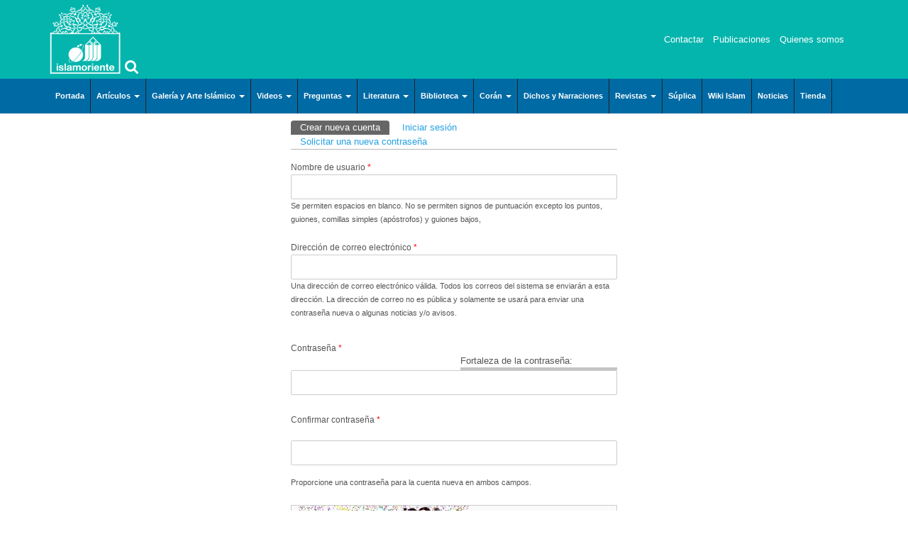

--- FILE ---
content_type: text/html; charset=utf-8
request_url: https://literatura.islamoriente.com/user/register?destination=node/548%23comment-form
body_size: 11904
content:
<!DOCTYPE html>
<html lang="es">
<head>
<meta charset="utf-8" />
<link rel="shortcut icon" href="https://literatura.islamoriente.com/sites/default/files/22222_0_0.png" type="image/png" />
<meta name="generator" content="Drupal 7 (https://www.drupal.org)" />
<link rel="canonical" href="https://literatura.islamoriente.com/user/register" />
<link rel="shortlink" href="https://literatura.islamoriente.com/user/register" />
<title>Cuenta de usuario | Literatura Islámica</title>
<meta name="viewport" content="width=device-width, initial-scale=1, maximum-scale=1, user-scalable=no">
<link type="text/css" rel="stylesheet" href="https://literatura.islamoriente.com/sites/default/files/css/css_xE-rWrJf-fncB6ztZfd2huxqgxu4WO-qwma6Xer30m4.css" media="all" />
<link type="text/css" rel="stylesheet" href="https://literatura.islamoriente.com/sites/default/files/css/css_GUSkMHY4cZc9b67siko5hgaLAH4ukLPJvj8zY1oGIlo.css" media="all" />
<link type="text/css" rel="stylesheet" href="https://literatura.islamoriente.com/sites/default/files/css/css_yMuZi9HN5ulUMvJBIelu55X61BfLeoB_23fmcXD2gSg.css" media="all" />
<link type="text/css" rel="stylesheet" href="https://cdnjs.cloudflare.com/ajax/libs/font-awesome/4.4.0/css/font-awesome.min.css" media="all" />
<link type="text/css" rel="stylesheet" href="https://literatura.islamoriente.com/sites/default/files/css/css_Bw8RLivHziD-8WOBbDApq-geinP4Q63i5yF4LgkfFBc.css" media="all" />
<link type="text/css" rel="stylesheet" href="https://literatura.islamoriente.com/sites/default/files/css/css_JMUaKwFyUD40dgupnrs2V_o7rhhhOUHFr6sbX3Oa7X0.css" media="all" />
<script type="text/javascript" src="https://literatura.islamoriente.com/sites/default/files/js/js_Pt6OpwTd6jcHLRIjrE-eSPLWMxWDkcyYrPTIrXDSON0.js"></script>
<script type="text/javascript" src="https://literatura.islamoriente.com/sites/default/files/js/js_WwwX68M9x5gJGdauMeCoSQxOzb1Ebju-30k5FFWQeH0.js"></script>
<script type="text/javascript" src="https://literatura.islamoriente.com/sites/default/files/js/js_JYweCdbwQOPHwJWRVqtP5OAUBAHpuLuVXOCCNlBcfKg.js"></script>
<script type="text/javascript" src="https://literatura.islamoriente.com/sites/default/files/js/js_ZNgeQSNB9SLTBS7JLTSE2Ohq3jx8ExKIETxtN1oKfxU.js"></script>
<script type="text/javascript" src="https://literatura.islamoriente.com/sites/default/files/js/js_wHlRy7A3r1jTVceQzLVPvWPx2Z_mFtiLpVv3427NXOI.js"></script>
<script type="text/javascript">
<!--//--><![CDATA[//><!--
jQuery.extend(Drupal.settings, {"basePath":"\/","pathPrefix":"","setHasJsCookie":0,"ajaxPageState":{"theme":"rainbow","theme_token":"FVRppr7SiHemJGqWUFxxhkqxkSTVfI7SwJa5BHvywAs","js":{"sites\/all\/modules\/jquery_update\/replace\/jquery\/1.12\/jquery.min.js":1,"misc\/jquery-extend-3.4.0.js":1,"misc\/jquery-html-prefilter-3.5.0-backport.js":1,"misc\/jquery.once.js":1,"misc\/drupal.js":1,"sites\/all\/modules\/jquery_update\/js\/jquery_browser.js":1,"sites\/all\/modules\/jquery_update\/replace\/ui\/external\/jquery.cookie.js":1,"misc\/form-single-submit.js":1,"sites\/all\/modules\/google_cse\/google_cse.js":1,"public:\/\/languages\/es_2JYq5n1-ddo08AQ1MGGnWMHCu5xmOUNDxZcJhcBnou8.js":1,"sites\/all\/modules\/dhtml_menu\/dhtml_menu.js":1,"sites\/all\/modules\/lightbox2\/js\/lightbox.js":1,"sites\/all\/modules\/captcha\/captcha.js":1,"sites\/all\/modules\/tb_megamenu\/js\/tb-megamenu-frontend.js":1,"sites\/all\/modules\/tb_megamenu\/js\/tb-megamenu-touch.js":1,"sites\/all\/modules\/field_group\/field_group.js":1,"misc\/textarea.js":1,"sites\/all\/modules\/webform\/js\/webform.js":1,"modules\/user\/user.js":1,"sites\/all\/themes\/rainbow\/js\/jquery-1.10.2.min.js":1,"sites\/all\/themes\/rainbow\/js\/jquery-ui.min.js":1,"sites\/all\/themes\/rainbow\/js\/bootstrap.min.js":1,"sites\/all\/themes\/rainbow\/js\/jquery.cycle.all.js":1,"sites\/all\/themes\/rainbow\/js\/owl.carousel.js":1,"sites\/all\/themes\/rainbow\/js\/docs.min.js":1,"sites\/all\/themes\/rainbow\/js\/jquery.showmore.min.js":1,"sites\/all\/themes\/rainbow\/js\/wow.js":1,"sites\/all\/themes\/rainbow\/js\/jquery.wookmark.js":1,"sites\/all\/themes\/rainbow\/js\/rainbow.js":1},"css":{"modules\/system\/system.base.css":1,"modules\/system\/system.menus.css":1,"modules\/system\/system.messages.css":1,"modules\/system\/system.theme.css":1,"modules\/comment\/comment.css":1,"sites\/all\/modules\/counter\/counter.css":1,"modules\/field\/theme\/field.css":1,"sites\/all\/modules\/google_cse\/google_cse.css":1,"modules\/node\/node.css":1,"modules\/search\/search.css":1,"modules\/user\/user.css":1,"sites\/all\/modules\/views\/css\/views.css":1,"sites\/all\/modules\/ckeditor\/css\/ckeditor.css":1,"sites\/all\/modules\/ctools\/css\/ctools.css":1,"sites\/all\/modules\/dhtml_menu\/dhtml_menu.css":1,"sites\/all\/modules\/lightbox2\/css\/lightbox.css":1,"https:\/\/cdnjs.cloudflare.com\/ajax\/libs\/font-awesome\/4.4.0\/css\/font-awesome.min.css":1,"sites\/all\/modules\/tb_megamenu\/css\/bootstrap.css":1,"sites\/all\/modules\/tb_megamenu\/css\/base.css":1,"sites\/all\/modules\/tb_megamenu\/css\/default.css":1,"sites\/all\/modules\/tb_megamenu\/css\/compatibility.css":1,"sites\/all\/modules\/webform\/css\/webform.css":1,"sites\/all\/modules\/addtoany\/addtoany.css":1,"sites\/all\/themes\/rainbow\/css\/font-awesome.min.css":1,"sites\/all\/themes\/rainbow\/css\/bootstrap-responsive.css":1,"sites\/all\/themes\/rainbow\/css\/bootstrap.min.css":1,"sites\/all\/themes\/rainbow\/css\/docs.min.css":1,"sites\/all\/themes\/rainbow\/css\/owl.carousel.css":1,"sites\/all\/themes\/rainbow\/css\/owl.theme.css":1,"sites\/all\/themes\/rainbow\/css\/animate.css":1,"sites\/all\/themes\/rainbow\/css\/rainbow.css":1,"sites\/all\/themes\/rainbow\/css\/rainbow-media.css":1,"sites\/all\/themes\/rainbow\/css\/liquidcarousel.css":1}},"dhtmlMenu":{"nav":"open","animation":{"effects":{"height":"height","opacity":"opacity"},"speed":500},"effects":{"siblings":"close-same-tree","children":"none","remember":0},"filter":{"type":"blacklist","list":[]}},"googleCSE":{"cx":"010793498384511058678:k5u9wpvfip0","resultsWidth":600,"domain":"www.google.com","showWaterMark":true},"lightbox2":{"rtl":"0","file_path":"\/(\\w\\w\/)public:\/","default_image":"\/sites\/all\/modules\/lightbox2\/images\/brokenimage.jpg","border_size":10,"font_color":"000","box_color":"fff","top_position":"","overlay_opacity":"0.8","overlay_color":"000","disable_close_click":true,"resize_sequence":0,"resize_speed":400,"fade_in_speed":400,"slide_down_speed":600,"use_alt_layout":false,"disable_resize":false,"disable_zoom":false,"force_show_nav":false,"show_caption":true,"loop_items":false,"node_link_text":"View Image Details","node_link_target":false,"image_count":"Image !current of !total","video_count":"Video !current of !total","page_count":"Page !current of !total","lite_press_x_close":"press \u003Ca href=\u0022#\u0022 onclick=\u0022hideLightbox(); return FALSE;\u0022\u003E\u003Ckbd\u003Ex\u003C\/kbd\u003E\u003C\/a\u003E to close","download_link_text":"","enable_login":false,"enable_contact":false,"keys_close":"c x 27","keys_previous":"p 37","keys_next":"n 39","keys_zoom":"z","keys_play_pause":"32","display_image_size":"original","image_node_sizes":"()","trigger_lightbox_classes":"","trigger_lightbox_group_classes":"","trigger_slideshow_classes":"","trigger_lightframe_classes":"","trigger_lightframe_group_classes":"","custom_class_handler":0,"custom_trigger_classes":"","disable_for_gallery_lists":true,"disable_for_acidfree_gallery_lists":true,"enable_acidfree_videos":true,"slideshow_interval":5000,"slideshow_automatic_start":true,"slideshow_automatic_exit":true,"show_play_pause":true,"pause_on_next_click":false,"pause_on_previous_click":true,"loop_slides":false,"iframe_width":600,"iframe_height":400,"iframe_border":1,"enable_video":false,"useragent":"Mozilla\/5.0 (Macintosh; Intel Mac OS X 10_15_7) AppleWebKit\/537.36 (KHTML, like Gecko) Chrome\/131.0.0.0 Safari\/537.36; ClaudeBot\/1.0; +claudebot@anthropic.com)"},"field_group":{"div":"teaser"},"urlIsAjaxTrusted":{"\/user\/register?destination=node\/548%23comment-form":true},"password":{"strengthTitle":"Fortaleza de la contrase\u00f1a:","hasWeaknesses":"Para que su clave sea m\u00e1s robusta:","tooShort":"Darle al menos seis caracteres","addLowerCase":"A\u00f1adir letras min\u00fasculas","addUpperCase":"A\u00f1adir letras may\u00fasculas","addNumbers":"A\u00f1adir cifras","addPunctuation":"A\u00f1adir signos de puntuaci\u00f3n","sameAsUsername":"Hacer que sea distinta de su nombre de usuario","confirmSuccess":"s\u00ed","confirmFailure":"no","weak":"D\u00e9bil","fair":"Razonable","good":"Bueno","strong":"Fuerte","confirmTitle":"Las contrase\u00f1as coinciden:","username":""}});
//--><!]]>
</script>
<!--[if lt IE 9]>
	<script src="https://oss.maxcdn.com/libs/html5shiv/3.7.0/html5shiv.js"></script>
	<link type="text/css" rel="stylesheet" href="/sites/all/themes/rainbow/css/iestyle.css"/>
<![endif]-->
</head>
<body class="html not-front not-logged-in no-sidebars page-user page-user-register">
    
<div class="saeed_ad" style="position:absolute;top:0;left:0;right:0;bottom:0;background-color:transparent;display:none;z-index:100px;">
</div>
<div class="logo_search_background">
	<div class="logo_search container">
		
		<div class="logo_islam">
							<div id="logo">
					<a href="/" title="Inicio"><img src="https://literatura.islamoriente.com/sites/default/files/22222_0.png"/></a>
				</div>
					</div>
		
		<div class="search_islam">
			<a title="Search Islamoriente" href="javascript:void(0)" class="islam_search_hover">
				<i class="fa fa-search"></i>
			</a>
			<div class="search_show_islam">
				<div class="region region-search">
  <div id="block-search-form" class="block block-search">

      
  <div class="content">
    <form action="/user/register?destination=node/548%23comment-form" method="post" id="search-block-form" accept-charset="UTF-8"><div><div class="container-inline">
      <h2 class="element-invisible">Formulario de búsqueda</h2>
    <div class="form-item form-type-textfield form-item-search-block-form">
  <label class="element-invisible" for="edit-search-block-form--2">Buscar </label>
 <input title="Escriba lo que quiere buscar." type="text" id="edit-search-block-form--2" name="search_block_form" value="" size="15" maxlength="128" class="form-text" />
</div>
<div class="form-actions form-wrapper" id="edit-actions--2"><input type="submit" id="edit-submit--2" name="op" value="Buscar" class="form-submit" /></div><input type="hidden" name="form_build_id" value="form-bgc1TG4S6hGNNAjrROyEqNAFAEP_tznpfY7xAzovXDs" />
<input type="hidden" name="form_id" value="search_block_form" />
</div>
</div></form>  </div>
  
</div> <!-- /.block -->
</div>
 <!-- /.region -->
			</div>
		</div>
		
		<div class="links_islam">
				<div class="region region-links">
  <div id="block-menu-menu-menu-links" class="block block-menu">

      
  <div class="content">
    <ul class="menu"><li class="first leaf dhtml-menu" id="dhtml_menu-778"><a href="http://islamoriente.com/Contacto%20R%C3%A1pido" title="">Contactar</a></li>
<li class="leaf dhtml-menu" id="dhtml_menu-779"><a href="http://islamoriente.com/Publicaciones" title="">Publicaciones</a></li>
<li class="last leaf dhtml-menu" id="dhtml_menu-777"><a href="http://islamoriente.com/Contacto%20R%C3%A1pido" title="">Quienes somos</a></li>
</ul>  </div>
  
</div> <!-- /.block -->
</div>
 <!-- /.region -->
		</div>
		
	</div>
</div>


<div class="mega_menu_islam_background">	
    <div id="mega_menu_islam" class="container">
            <div class="region region-menu">
  <div id="block-tb-megamenu-main-menu" class="block block-tb-megamenu">

      
  <div class="content">
    <div  class="tb-megamenu tb-megamenu-main-menu" role="navigation" aria-label="Main navigation">
      <button data-target=".nav-collapse" data-toggle="collapse" class="btn btn-navbar tb-megamenu-button" type="button">
      <i class="fa fa-reorder"></i>
    </button>
    <div class="nav-collapse  always-show">
    <ul  class="tb-megamenu-nav nav level-0 items-14">
    <li  data-id="690" data-level="1" data-type="menu_item" data-class="" data-xicon="" data-caption="" data-alignsub="" data-group="0" data-hidewcol="0" data-hidesub="0" class="tb-megamenu-item level-1 mega">
          <a href="http://islamoriente.com/"  title="Portada">
                Portada                      </a>
          </li>

  <li  data-id="691" data-level="1" data-type="menu_item" data-class="" data-xicon="" data-caption="" data-alignsub="" data-group="0" data-hidewcol="0" data-hidesub="0" class="tb-megamenu-item level-1 mega dropdown">
          <a href="http://articulo.islamoriente.com/"  class="dropdown-toggle" title="Artículos">
                Artículos                  <span class="caret"></span>
                      </a>
        <div  data-class="" data-width="" class="tb-megamenu-submenu dropdown-menu mega-dropdown-menu nav-child">
  <div class="mega-dropdown-inner">
    <div  class="tb-megamenu-row row-fluid">
  <div  data-class="" data-width="12" data-hidewcol="0" id="tb-megamenu-column-1" class="tb-megamenu-column span12  mega-col-nav">
  <div class="tb-megamenu-column-inner mega-inner clearfix">
        <ul  class="tb-megamenu-subnav mega-nav level-1 items-14">
    <li  data-id="692" data-level="2" data-type="menu_item" data-class="" data-xicon="" data-caption="" data-alignsub="" data-group="0" data-hidewcol="0" data-hidesub="0" class="tb-megamenu-item level-2 mega">
          <a href="http://islamoriente.com/category/categor%C3%AD-de-libros-de-biblioteca-y-articulos/islam-b%C3%A1sico"  title="Islam básico">
                Islam básico                      </a>
          </li>

  <li  data-id="703" data-level="2" data-type="menu_item" data-class="" data-xicon="" data-caption="" data-alignsub="" data-group="0" data-hidewcol="0" data-hidesub="0" class="tb-megamenu-item level-2 mega">
          <a href="http://islamoriente.com/category/categoria-de-articulos/ciencias"  title="Ciencias">
                Ciencias                      </a>
          </li>

  <li  data-id="693" data-level="2" data-type="menu_item" data-class="" data-xicon="" data-caption="" data-alignsub="" data-group="0" data-hidewcol="0" data-hidesub="0" class="tb-megamenu-item level-2 mega">
          <a href="http://islamoriente.com/category/categoria-de-articulos/derecho"  title="Derecho">
                Derecho                      </a>
          </li>

  <li  data-id="695" data-level="2" data-type="menu_item" data-class="" data-xicon="" data-caption="" data-alignsub="" data-group="0" data-hidewcol="0" data-hidesub="0" class="tb-megamenu-item level-2 mega">
          <a href="http://islamoriente.com/category/categoria-de-articulos/doctrina-isl%C3%A1mica-shiismo"  title="Doctrina Islámica-Shiismo">
                Doctrina Islámica-Shiismo                      </a>
          </li>

  <li  data-id="699" data-level="2" data-type="menu_item" data-class="" data-xicon="" data-caption="" data-alignsub="" data-group="0" data-hidewcol="0" data-hidesub="0" class="tb-megamenu-item level-2 mega">
          <a href="http://islamoriente.com/category/categoria-de-articulos/cor%C3%A1n-hadiz-dichos"  title="Corán-Hadiz-Dichos">
                Corán-Hadiz-Dichos                      </a>
          </li>

  <li  data-id="697" data-level="2" data-type="menu_item" data-class="" data-xicon="" data-caption="" data-alignsub="" data-group="0" data-hidewcol="0" data-hidesub="0" class="tb-megamenu-item level-2 mega">
          <a href="http://islamoriente.com/category/categoria-de-articulos/filosof%C3%ADa-gnosis"  title="Filosofía-Gnosis">
                Filosofía-Gnosis                      </a>
          </li>

  <li  data-id="705" data-level="2" data-type="menu_item" data-class="" data-xicon="" data-caption="" data-alignsub="" data-group="0" data-hidewcol="0" data-hidesub="0" class="tb-megamenu-item level-2 mega">
          <a href="http://islamoriente.com/category/categoria-de-articulos/folletos-para-imprimir"  title="Folletos para imprimir (pdf)">
                Folletos para imprimir (pdf)                      </a>
          </li>

  <li  data-id="702" data-level="2" data-type="menu_item" data-class="" data-xicon="" data-caption="" data-alignsub="" data-group="0" data-hidewcol="0" data-hidesub="0" class="tb-megamenu-item level-2 mega">
          <a href="http://islamoriente.com/category/categoria-de-articulos/historia-biograf%C3%ADa"  title="Historia-Biografía">
                Historia-Biografía                      </a>
          </li>

  <li  data-id="701" data-level="2" data-type="menu_item" data-class="" data-xicon="" data-caption="" data-alignsub="" data-group="0" data-hidewcol="0" data-hidesub="0" class="tb-megamenu-item level-2 mega">
          <a href="http://islamoriente.com/category/categoria-de-articulos/mujer-familia-educaci%C3%B3n"  title="Mujer-Familia-Educación">
                Mujer-Familia-Educación                      </a>
          </li>

  <li  data-id="696" data-level="2" data-type="menu_item" data-class="" data-xicon="" data-caption="" data-alignsub="" data-group="0" data-hidewcol="0" data-hidesub="0" class="tb-megamenu-item level-2 mega">
          <a href="http://islamoriente.com/category/categoria-de-articulos/oraci%C3%B3n-s%C3%BAplica"  title="Oración-Súplica">
                Oración-Súplica                      </a>
          </li>

  <li  data-id="698" data-level="2" data-type="menu_item" data-class="" data-xicon="" data-caption="" data-alignsub="" data-group="0" data-hidewcol="0" data-hidesub="0" class="tb-megamenu-item level-2 mega">
          <a href="http://islamoriente.com/category/categoria-de-articulos/pol%C3%ADtica-econom%C3%ADa"  title="Política-Economía">
                Política-Economía                      </a>
          </li>

  <li  data-id="694" data-level="2" data-type="menu_item" data-class="" data-xicon="" data-caption="" data-alignsub="" data-group="0" data-hidewcol="0" data-hidesub="0" class="tb-megamenu-item level-2 mega">
          <a href="http://islamoriente.com/category/categoria-de-articulos/religi%C3%B3n-%C3%A9tica"  title="Religión-Ética">
                Religión-Ética                      </a>
          </li>

  <li  data-id="700" data-level="2" data-type="menu_item" data-class="" data-xicon="" data-caption="" data-alignsub="" data-group="0" data-hidewcol="0" data-hidesub="0" class="tb-megamenu-item level-2 mega">
          <a href="http://islamoriente.com/category/categoria-de-articulos/arte-cultura-civilizaci%C3%B3n"  title="Arte-Cultura-Civilización">
                Arte-Cultura-Civilización                      </a>
          </li>

  <li  data-id="704" data-level="2" data-type="menu_item" data-class="" data-xicon="" data-caption="" data-alignsub="" data-group="0" data-hidewcol="0" data-hidesub="0" class="tb-megamenu-item level-2 mega">
          <a href="http://islamoriente.com/category/categoria-de-articulos/sociolog%C3%ADa"  title="Sociología">
                Sociología                      </a>
          </li>
</ul>
  </div>
</div>
</div>
  </div>
</div>
  </li>

  <li  data-id="706" data-level="1" data-type="menu_item" data-class="" data-xicon="" data-caption="" data-alignsub="" data-group="0" data-hidewcol="0" data-hidesub="0" class="tb-megamenu-item level-1 mega dropdown">
          <a href="http://fotografia.islamoriente.com/"  class="dropdown-toggle" title="Galería y Arte Islámico">
                Galería y Arte Islámico                  <span class="caret"></span>
                      </a>
        <div  data-class="" data-width="" class="tb-megamenu-submenu dropdown-menu mega-dropdown-menu nav-child">
  <div class="mega-dropdown-inner">
    <div  class="tb-megamenu-row row-fluid">
  <div  data-class="" data-width="12" data-hidewcol="0" id="tb-megamenu-column-3" class="tb-megamenu-column span12  mega-col-nav">
  <div class="tb-megamenu-column-inner mega-inner clearfix">
        <ul  class="tb-megamenu-subnav mega-nav level-1 items-5">
    <li  data-id="707" data-level="2" data-type="menu_item" data-class="" data-xicon="" data-caption="" data-alignsub="" data-group="0" data-hidewcol="0" data-hidesub="0" class="tb-megamenu-item level-2 mega dropdown-submenu">
          <a href="http://fotografia.islamoriente.com/es/gallery/islamic-art"  class="dropdown-toggle" title="Arte islámico">
                Arte islámico                  <span class="caret"></span>
                      </a>
        <div  data-class="" data-width="" class="tb-megamenu-submenu dropdown-menu mega-dropdown-menu nav-child">
  <div class="mega-dropdown-inner">
    <div  class="tb-megamenu-row row-fluid">
  <div  data-class="" data-width="12" data-hidewcol="0" id="tb-megamenu-column-2" class="tb-megamenu-column span12  mega-col-nav">
  <div class="tb-megamenu-column-inner mega-inner clearfix">
        <ul  class="tb-megamenu-subnav mega-nav level-2 items-8">
    <li  data-id="708" data-level="3" data-type="menu_item" data-class="" data-xicon="" data-caption="" data-alignsub="" data-group="0" data-hidewcol="0" data-hidesub="0" class="tb-megamenu-item level-3 mega">
          <a href="http://fotografia.islamoriente.com/es/gallery/weapons-and-decorated-enamelware#overlay-context=es"  title="Armamentos y utensilios decorados artísticamente ">
                Armamentos y utensilios decorados artísticamente                       </a>
          </li>

  <li  data-id="710" data-level="3" data-type="menu_item" data-class="" data-xicon="" data-caption="" data-alignsub="" data-group="0" data-hidewcol="0" data-hidesub="0" class="tb-megamenu-item level-3 mega">
          <a href="http://fotografia.islamoriente.com/es/gallery/islamic-pottery-islamic-ceramics#overlay-context=es"  title="Cerámicas islámicas ">
                Cerámicas islámicas                       </a>
          </li>

  <li  data-id="709" data-level="3" data-type="menu_item" data-class="" data-xicon="" data-caption="" data-alignsub="" data-group="0" data-hidewcol="0" data-hidesub="0" class="tb-megamenu-item level-3 mega">
          <a href="http://fotografia.islamoriente.com/es/gallery/arquitecture#overlay-context=es/users/user"  title="Arquitecture">
                Arquitecture                      </a>
          </li>

  <li  data-id="711" data-level="3" data-type="menu_item" data-class="" data-xicon="" data-caption="" data-alignsub="" data-group="0" data-hidewcol="0" data-hidesub="0" class="tb-megamenu-item level-3 mega">
          <a href="http://fotografia.islamoriente.com/es/gallery/handicrafts#overlay-context=es/users/user"  title="Handicrafts">
                Handicrafts                      </a>
          </li>

  <li  data-id="712" data-level="3" data-type="menu_item" data-class="" data-xicon="" data-caption="" data-alignsub="" data-group="0" data-hidewcol="0" data-hidesub="0" class="tb-megamenu-item level-3 mega">
          <a href="http://fotografia.islamoriente.com/es/gallery/islamic-calligraphy#overlay-context=es/users/user"  title="Islamic Calligraphy">
                Islamic Calligraphy                      </a>
          </li>

  <li  data-id="713" data-level="3" data-type="menu_item" data-class="" data-xicon="" data-caption="" data-alignsub="" data-group="0" data-hidewcol="0" data-hidesub="0" class="tb-megamenu-item level-3 mega">
          <a href="http://fotografia.islamoriente.com/es/gallery/persian-miniature#overlay-context=es/users/user"  title="Persian Miniature">
                Persian Miniature                      </a>
          </li>

  <li  data-id="714" data-level="3" data-type="menu_item" data-class="" data-xicon="" data-caption="" data-alignsub="" data-group="0" data-hidewcol="0" data-hidesub="0" class="tb-megamenu-item level-3 mega">
          <a href="http://fotografia.islamoriente.com/es/gallery/paintings#overlay-context=es"  title="Pintura">
                Pintura                      </a>
          </li>

  <li  data-id="715" data-level="3" data-type="menu_item" data-class="" data-xicon="" data-caption="" data-alignsub="" data-group="0" data-hidewcol="0" data-hidesub="0" class="tb-megamenu-item level-3 mega">
          <a href="http://fotografia.islamoriente.com/es/gallery/tazhib-ornamentation-valuables-pages-and-texts#overlay-context=es/users/user"  title="Tazhib (Ornamentation of valuables pages and texts)">
                Tazhib (Ornamentation of valuables pages and texts)                      </a>
          </li>
</ul>
  </div>
</div>
</div>
  </div>
</div>
  </li>

  <li  data-id="716" data-level="2" data-type="menu_item" data-class="" data-xicon="" data-caption="" data-alignsub="" data-group="0" data-hidewcol="0" data-hidesub="0" class="tb-megamenu-item level-2 mega">
          <a href="http://fotografia.islamoriente.com/es/gallery/caricature#overlay-context=es/users/user"  title="Caricatura">
                Caricatura                      </a>
          </li>

  <li  data-id="717" data-level="2" data-type="menu_item" data-class="" data-xicon="" data-caption="" data-alignsub="" data-group="0" data-hidewcol="0" data-hidesub="0" class="tb-megamenu-item level-2 mega">
          <a href="http://fotografia.islamoriente.com/es/gallery/holy-places-islam"  title="Lugares sagrados">
                Lugares sagrados                      </a>
          </li>

  <li  data-id="718" data-level="2" data-type="menu_item" data-class="" data-xicon="" data-caption="" data-alignsub="" data-group="0" data-hidewcol="0" data-hidesub="0" class="tb-megamenu-item level-2 mega">
          <a href="http://fotografia.islamoriente.com/es/gallery/muslim-woman"  title="Mujer musulmana">
                Mujer musulmana                      </a>
          </li>

  <li  data-id="719" data-level="2" data-type="menu_item" data-class="" data-xicon="" data-caption="" data-alignsub="" data-group="0" data-hidewcol="0" data-hidesub="0" class="tb-megamenu-item level-2 mega">
          <a href="http://fotografia.islamoriente.com/es/gallery/poster#overlay-context=es/users/user"  title="Poster">
                Poster                      </a>
          </li>
</ul>
  </div>
</div>
</div>
  </div>
</div>
  </li>

  <li  data-id="720" data-level="1" data-type="menu_item" data-class="" data-xicon="" data-caption="" data-alignsub="" data-group="0" data-hidewcol="0" data-hidesub="0" class="tb-megamenu-item level-1 mega dropdown">
          <a href="http://video.islamoriente.com/"  class="dropdown-toggle" title="Videos">
                Videos                  <span class="caret"></span>
                      </a>
        <div  data-class="" data-width="" class="tb-megamenu-submenu dropdown-menu mega-dropdown-menu nav-child">
  <div class="mega-dropdown-inner">
    <div  class="tb-megamenu-row row-fluid">
  <div  data-class="" data-width="12" data-hidewcol="0" id="tb-megamenu-column-4" class="tb-megamenu-column span12  mega-col-nav">
  <div class="tb-megamenu-column-inner mega-inner clearfix">
        <ul  class="tb-megamenu-subnav mega-nav level-1 items-10">
    <li  data-id="721" data-level="2" data-type="menu_item" data-class="" data-xicon="" data-caption="" data-alignsub="" data-group="0" data-hidewcol="0" data-hidesub="0" class="tb-megamenu-item level-2 mega">
          <a href="http://video.islamoriente.com/Arte%20y%20Cultura"  title="Arte y Cultura">
                Arte y Cultura                      </a>
          </li>

  <li  data-id="728" data-level="2" data-type="menu_item" data-class="" data-xicon="" data-caption="" data-alignsub="" data-group="0" data-hidewcol="0" data-hidesub="0" class="tb-megamenu-item level-2 mega">
          <a href="http://video.islamoriente.com/Conferencia,%20discurso%20e%20entrevista"  title="Conferencia, discurso y entrevista">
                Conferencia, discurso y entrevista                      </a>
          </li>

  <li  data-id="723" data-level="2" data-type="menu_item" data-class="" data-xicon="" data-caption="" data-alignsub="" data-group="0" data-hidewcol="0" data-hidesub="0" class="tb-megamenu-item level-2 mega">
          <a href="http://video.islamoriente.com/Di%C3%A1logo%20Abierto"  title="Diálogo Abierto">
                Diálogo Abierto                      </a>
          </li>

  <li  data-id="729" data-level="2" data-type="menu_item" data-class="" data-xicon="" data-caption="" data-alignsub="" data-group="0" data-hidewcol="0" data-hidesub="0" class="tb-megamenu-item level-2 mega">
          <a href="http://video.islamoriente.com/Historia%20y%20pol%C3%ADtica"  title="Historia y política">
                Historia y política                      </a>
          </li>

  <li  data-id="724" data-level="2" data-type="menu_item" data-class="" data-xicon="" data-caption="" data-alignsub="" data-group="0" data-hidewcol="0" data-hidesub="0" class="tb-megamenu-item level-2 mega">
          <a href="http://video.islamoriente.com/Lamentaci%C3%B3n%20y%20celebraci%C3%B3n"  title="Lamentación y celebración">
                Lamentación y celebración                      </a>
          </li>

  <li  data-id="727" data-level="2" data-type="menu_item" data-class="" data-xicon="" data-caption="" data-alignsub="" data-group="0" data-hidewcol="0" data-hidesub="0" class="tb-megamenu-item level-2 mega">
          <a href="http://video.islamoriente.com/M%C3%A9todos%20de%20la%20lectura%20del%20Cor%C3%A1n"  title="Métodos de la lectura del Corán">
                Métodos de la lectura del Corán                      </a>
          </li>

  <li  data-id="731" data-level="2" data-type="menu_item" data-class="" data-xicon="" data-caption="" data-alignsub="" data-group="0" data-hidewcol="0" data-hidesub="0" class="tb-megamenu-item level-2 mega">
          <a href="http://video.islamoriente.com/Pel%C3%ADcula,%20serie%20y%20animaci%C3%B3n"  title="Película, serie y animación">
                Película, serie y animación                      </a>
          </li>

  <li  data-id="725" data-level="2" data-type="menu_item" data-class="" data-xicon="" data-caption="" data-alignsub="" data-group="0" data-hidewcol="0" data-hidesub="0" class="tb-megamenu-item level-2 mega">
          <a href="http://video.islamoriente.com/Recitaci%C3%B3n%20del%20Cor%C3%A1n"  title="Recitación del Corán">
                Recitación del Corán                      </a>
          </li>

  <li  data-id="722" data-level="2" data-type="menu_item" data-class="" data-xicon="" data-caption="" data-alignsub="" data-group="0" data-hidewcol="0" data-hidesub="0" class="tb-megamenu-item level-2 mega">
          <a href="http://video.islamoriente.com/Tafsir%20del%20Cor%C3%A1n"  title="Tafsir del Corán (exégesis)">
                Tafsir del Corán (exégesis)                      </a>
          </li>

  <li  data-id="730" data-level="2" data-type="menu_item" data-class="" data-xicon="" data-caption="" data-alignsub="" data-group="0" data-hidewcol="0" data-hidesub="0" class="tb-megamenu-item level-2 mega">
          <a href="http://video.islamoriente.com/Varios"  title="Varios">
                Varios                      </a>
          </li>
</ul>
  </div>
</div>
</div>
  </div>
</div>
  </li>

  <li  data-id="732" data-level="1" data-type="menu_item" data-class="" data-xicon="" data-caption="" data-alignsub="" data-group="0" data-hidewcol="0" data-hidesub="0" class="tb-megamenu-item level-1 mega dropdown">
          <a href="http://www.faq.islamoriente.com/"  class="dropdown-toggle" title="Preguntas">
                Preguntas                  <span class="caret"></span>
                      </a>
        <div  data-class="" data-width="" class="tb-megamenu-submenu dropdown-menu mega-dropdown-menu nav-child">
  <div class="mega-dropdown-inner">
    <div  class="tb-megamenu-row row-fluid">
  <div  data-class="" data-width="12" data-hidewcol="0" id="tb-megamenu-column-5" class="tb-megamenu-column span12  mega-col-nav">
  <div class="tb-megamenu-column-inner mega-inner clearfix">
        <ul  class="tb-megamenu-subnav mega-nav level-1 items-12">
    <li  data-id="734" data-level="2" data-type="menu_item" data-class="" data-xicon="" data-caption="" data-alignsub="" data-group="0" data-hidewcol="0" data-hidesub="0" class="tb-megamenu-item level-2 mega">
          <a href="http://faq.islamoriente.com/taxonomy/term/9"  title="Cosmovisión islámica">
                Cosmovisión islámica                      </a>
          </li>

  <li  data-id="735" data-level="2" data-type="menu_item" data-class="" data-xicon="" data-caption="" data-alignsub="" data-group="0" data-hidewcol="0" data-hidesub="0" class="tb-megamenu-item level-2 mega">
          <a href="http://faq.islamoriente.com/taxonomy/term/25"  title="Doctrina islámica">
                Doctrina islámica                      </a>
          </li>

  <li  data-id="738" data-level="2" data-type="menu_item" data-class="" data-xicon="" data-caption="" data-alignsub="" data-group="0" data-hidewcol="0" data-hidesub="0" class="tb-megamenu-item level-2 mega">
          <a href="http://faq.islamoriente.com/taxonomy/term/15"  title="El Shiismo y las demás escuelas islámicas">
                El Shiismo y las demás escuelas islámicas                      </a>
          </li>

  <li  data-id="744" data-level="2" data-type="menu_item" data-class="" data-xicon="" data-caption="" data-alignsub="" data-group="0" data-hidewcol="0" data-hidesub="0" class="tb-megamenu-item level-2 mega">
          <a href="http://faq.islamoriente.com/taxonomy/term/15"  title="El Shiismo y las demás escuelas islámicas">
                El Shiismo y las demás escuelas islámicas                      </a>
          </li>

  <li  data-id="736" data-level="2" data-type="menu_item" data-class="" data-xicon="" data-caption="" data-alignsub="" data-group="0" data-hidewcol="0" data-hidesub="0" class="tb-megamenu-item level-2 mega">
          <a href="http://faq.islamoriente.com/taxonomy/term/35"  title="Hadiz">
                Hadiz                      </a>
          </li>

  <li  data-id="737" data-level="2" data-type="menu_item" data-class="" data-xicon="" data-caption="" data-alignsub="" data-group="0" data-hidewcol="0" data-hidesub="0" class="tb-megamenu-item level-2 mega">
          <a href="http://faq.islamoriente.com/taxonomy/term/31"  title="Historia">
                Historia                      </a>
          </li>

  <li  data-id="733" data-level="2" data-type="menu_item" data-class="" data-xicon="" data-caption="" data-alignsub="" data-group="0" data-hidewcol="0" data-hidesub="0" class="tb-megamenu-item level-2 mega">
          <a href="http://faq.islamoriente.com/taxonomy/term/75"  title="Islam (definición)">
                Islam (definición)                      </a>
          </li>

  <li  data-id="739" data-level="2" data-type="menu_item" data-class="" data-xicon="" data-caption="" data-alignsub="" data-group="0" data-hidewcol="0" data-hidesub="0" class="tb-megamenu-item level-2 mega">
          <a href="http://faq.islamoriente.com/taxonomy/term/45"  title="Islam y temas sociales">
                Islam y temas sociales                      </a>
          </li>

  <li  data-id="740" data-level="2" data-type="menu_item" data-class="" data-xicon="" data-caption="" data-alignsub="" data-group="0" data-hidewcol="0" data-hidesub="0" class="tb-megamenu-item level-2 mega">
          <a href="http://faq.islamoriente.com/taxonomy/term/21"  title="Jurisprudencia y leyes prácticas">
                Jurisprudencia y leyes prácticas                      </a>
          </li>

  <li  data-id="741" data-level="2" data-type="menu_item" data-class="" data-xicon="" data-caption="" data-alignsub="" data-group="0" data-hidewcol="0" data-hidesub="0" class="tb-megamenu-item level-2 mega">
          <a href="http://faq.islamoriente.com/taxonomy/term/63"  title="Moral islámica">
                Moral islámica                      </a>
          </li>

  <li  data-id="742" data-level="2" data-type="menu_item" data-class="" data-xicon="" data-caption="" data-alignsub="" data-group="0" data-hidewcol="0" data-hidesub="0" class="tb-megamenu-item level-2 mega">
          <a href="http://faq.islamoriente.com/taxonomy/term/12"  title="Religiones comparadas">
                Religiones comparadas                      </a>
          </li>

  <li  data-id="743" data-level="2" data-type="menu_item" data-class="" data-xicon="" data-caption="" data-alignsub="" data-group="0" data-hidewcol="0" data-hidesub="0" class="tb-megamenu-item level-2 mega">
          <a href="http://faq.islamoriente.com/taxonomy/term/40"  title="Sagrado Corán">
                Sagrado Corán                      </a>
          </li>
</ul>
  </div>
</div>
</div>
  </div>
</div>
  </li>

  <li  data-id="745" data-level="1" data-type="menu_item" data-class="" data-xicon="" data-caption="" data-alignsub="" data-group="0" data-hidewcol="0" data-hidesub="0" class="tb-megamenu-item level-1 mega dropdown">
          <a href="http://literatura.islamoriente.com/"  class="dropdown-toggle" title="Literatura">
                Literatura                  <span class="caret"></span>
                      </a>
        <div  data-class="" data-width="" class="tb-megamenu-submenu dropdown-menu mega-dropdown-menu nav-child">
  <div class="mega-dropdown-inner">
    <div  class="tb-megamenu-row row-fluid">
  <div  data-class="" data-width="12" data-hidewcol="0" id="tb-megamenu-column-6" class="tb-megamenu-column span12  mega-col-nav">
  <div class="tb-megamenu-column-inner mega-inner clearfix">
        <ul  class="tb-megamenu-subnav mega-nav level-1 items-3">
    <li  data-id="746" data-level="2" data-type="menu_item" data-class="" data-xicon="" data-caption="" data-alignsub="" data-group="0" data-hidewcol="0" data-hidesub="0" class="tb-megamenu-item level-2 mega">
          <a href="http://literatura.islamoriente.com/tipo-de-texto/cuento#overlay-context=tipo-de-texto-%25D9%2586%25D9%2588%25D8%25B9-%25D9%2585%25D8%25AA%25D9%2586%25D8%258C-%25D9%2585%25D8%25AB%25D9%2584-%25D8%25B4%25D8%25B9%25D8%25B1-%25DB%258C%25D8%25A7-%25D9%2585%25D"  title="Cuentos">
                Cuentos                      </a>
          </li>

  <li  data-id="747" data-level="2" data-type="menu_item" data-class="" data-xicon="" data-caption="" data-alignsub="" data-group="0" data-hidewcol="0" data-hidesub="0" class="tb-megamenu-item level-2 mega">
          <a href="http://literatura.islamoriente.com/tipo-de-texto/ensayos-literarios#overlay-context=tipo-de-texto-%25D9%2586%25D9%2588%25D8%25B9-%25D9%2585%25D8%25AA%25D9%2586%25D8%258C-%25D9%2585%25D8%25AB%25D9%2584-%25D8%25B4%25D8%25B9%25D8%25B1-%25DB%258C%25D8%25A7-%2"  title="Ensayos literarios">
                Ensayos literarios                      </a>
          </li>

  <li  data-id="748" data-level="2" data-type="menu_item" data-class="" data-xicon="" data-caption="" data-alignsub="" data-group="0" data-hidewcol="0" data-hidesub="0" class="tb-megamenu-item level-2 mega">
          <a href="http://literatura.islamoriente.com/tipo-de-texto/poes%C3%ADa#overlay-context=tipo-de-texto-%25D9%2586%25D9%2588%25D8%25B9-%25D9%2585%25D8%25AA%25D9%2586%25D8%258C-%25D9%2585%25D8%25AB%25D9%2584-%25D8%25B4%25D8%25B9%25D8%25B1-%25DB%258C%25D8%25A7-%25D9%258"  title="Poesía">
                Poesía                      </a>
          </li>
</ul>
  </div>
</div>
</div>
  </div>
</div>
  </li>

  <li  data-id="749" data-level="1" data-type="menu_item" data-class="" data-xicon="" data-caption="" data-alignsub="" data-group="0" data-hidewcol="0" data-hidesub="0" class="tb-megamenu-item level-1 mega dropdown">
          <a href="http://islamoriente.com/library"  class="dropdown-toggle" title="Biblioteca">
                Biblioteca                  <span class="caret"></span>
                      </a>
        <div  data-class="" data-width="" class="tb-megamenu-submenu dropdown-menu mega-dropdown-menu nav-child">
  <div class="mega-dropdown-inner">
    <div  class="tb-megamenu-row row-fluid">
  <div  data-class="" data-width="12" data-hidewcol="0" id="tb-megamenu-column-7" class="tb-megamenu-column span12  mega-col-nav">
  <div class="tb-megamenu-column-inner mega-inner clearfix">
        <ul  class="tb-megamenu-subnav mega-nav level-1 items-9">
    <li  data-id="755" data-level="2" data-type="menu_item" data-class="" data-xicon="" data-caption="" data-alignsub="" data-group="0" data-hidewcol="0" data-hidesub="0" class="tb-megamenu-item level-2 mega">
          <a href="http://islamoriente.com/category/categoria-de-libros/Cor%C3%A1n-Hadiz-y-dichos"  title="Corán, Hadiz y Dichos">
                Corán, Hadiz y Dichos                      </a>
          </li>

  <li  data-id="751" data-level="2" data-type="menu_item" data-class="" data-xicon="" data-caption="" data-alignsub="" data-group="0" data-hidewcol="0" data-hidesub="0" class="tb-megamenu-item level-2 mega">
          <a href="http://islamoriente.com/category/categoria-de-libros/derechos"  title="Derechos">
                Derechos                      </a>
          </li>

  <li  data-id="758" data-level="2" data-type="menu_item" data-class="" data-xicon="" data-caption="" data-alignsub="" data-group="0" data-hidewcol="0" data-hidesub="0" class="tb-megamenu-item level-2 mega">
          <a href="http://islamoriente.com/category/categoria-de-libros/doctrina-isl%C3%A1mica-y-shiismo"  title="Doctrina Islámica y Shiismo">
                Doctrina Islámica y Shiismo                      </a>
          </li>

  <li  data-id="753" data-level="2" data-type="menu_item" data-class="" data-xicon="" data-caption="" data-alignsub="" data-group="0" data-hidewcol="0" data-hidesub="0" class="tb-megamenu-item level-2 mega">
          <a href="http://islamoriente.com/category/categoria-de-libros/filosof%C3%AD-y-gnosis"  title="Filosofía y Gnosis">
                Filosofía y Gnosis                      </a>
          </li>

  <li  data-id="750" data-level="2" data-type="menu_item" data-class="" data-xicon="" data-caption="" data-alignsub="" data-group="0" data-hidewcol="0" data-hidesub="0" class="tb-megamenu-item level-2 mega">
          <a href="http://islamoriente.com/category/categoria-de-libros/islam-b%c3%a1sico"  title="Islam básico">
                Islam básico                      </a>
          </li>

  <li  data-id="757" data-level="2" data-type="menu_item" data-class="" data-xicon="" data-caption="" data-alignsub="" data-group="0" data-hidewcol="0" data-hidesub="0" class="tb-megamenu-item level-2 mega">
          <a href="http://islamoriente.com/category/categoria-de-libros/Mujer-Familia-y-Educaci%C3%B3n"  title="Mujer, Familia y Educación">
                Mujer, Familia y Educación                      </a>
          </li>

  <li  data-id="752" data-level="2" data-type="menu_item" data-class="" data-xicon="" data-caption="" data-alignsub="" data-group="0" data-hidewcol="0" data-hidesub="0" class="tb-megamenu-item level-2 mega">
          <a href="http://islamoriente.com/category/categoria-de-libros/Oraci%C3%B3n-y-S%C3%BAplica"  title="Oración y Súplica">
                Oración y Súplica                      </a>
          </li>

  <li  data-id="756" data-level="2" data-type="menu_item" data-class="" data-xicon="" data-caption="" data-alignsub="" data-group="0" data-hidewcol="0" data-hidesub="0" class="tb-megamenu-item level-2 mega">
          <a href="http://islamoriente.com/category/categoria-de-libros/Religi%C3%B3n-Pol%C3%ADtica-y-%C3%89tica"  title="Religión, Política y Ética">
                Religión, Política y Ética                      </a>
          </li>

  <li  data-id="754" data-level="2" data-type="menu_item" data-class="" data-xicon="" data-caption="" data-alignsub="" data-group="0" data-hidewcol="0" data-hidesub="0" class="tb-megamenu-item level-2 mega">
          <a href="http://islamoriente.com/taxonomy/term/308"  title="Sociología y Historia">
                Sociología y Historia                      </a>
          </li>
</ul>
  </div>
</div>
</div>
  </div>
</div>
  </li>

  <li  data-id="759" data-level="1" data-type="menu_item" data-class="" data-xicon="" data-caption="" data-alignsub="" data-group="0" data-hidewcol="0" data-hidesub="0" class="tb-megamenu-item level-1 mega dropdown">
          <a href="http://islamoriente.com/quran/index"  class="dropdown-toggle" title="Corán">
                Corán                  <span class="caret"></span>
                      </a>
        <div  data-class="" data-width="" class="tb-megamenu-submenu dropdown-menu mega-dropdown-menu nav-child">
  <div class="mega-dropdown-inner">
    <div  class="tb-megamenu-row row-fluid">
  <div  data-class="" data-width="12" data-hidewcol="0" id="tb-megamenu-column-8" class="tb-megamenu-column span12  mega-col-nav">
  <div class="tb-megamenu-column-inner mega-inner clearfix">
        <ul  class="tb-megamenu-subnav mega-nav level-1 items-2">
    <li  data-id="760" data-level="2" data-type="menu_item" data-class="" data-xicon="" data-caption="" data-alignsub="" data-group="0" data-hidewcol="0" data-hidesub="0" class="tb-megamenu-item level-2 mega">
          <a href="http://video.islamoriente.com/taxonomy/term/147"  title="Videos de recitaciones">
                Videos de recitaciones                      </a>
          </li>

  <li  data-id="761" data-level="2" data-type="menu_item" data-class="" data-xicon="" data-caption="" data-alignsub="" data-group="0" data-hidewcol="0" data-hidesub="0" class="tb-megamenu-item level-2 mega">
          <a href="http://islamoriente.com/quran/index"  title="Texto y lectura">
                Texto y lectura                      </a>
          </li>
</ul>
  </div>
</div>
</div>
  </div>
</div>
  </li>

  <li  data-id="762" data-level="1" data-type="menu_item" data-class="" data-xicon="" data-caption="" data-alignsub="" data-group="0" data-hidewcol="0" data-hidesub="0" class="tb-megamenu-item level-1 mega">
          <a href="http://hadiz.islamoriente.com/"  title="Dichos y Narraciones">
                Dichos y Narraciones                      </a>
          </li>

  <li  data-id="763" data-level="1" data-type="menu_item" data-class="" data-xicon="" data-caption="" data-alignsub="" data-group="0" data-hidewcol="0" data-hidesub="0" class="tb-megamenu-item level-1 mega dropdown">
          <a href="http://islamoriente.com/content/page/magazines"  class="dropdown-toggle" title="Revistas">
                Revistas                  <span class="caret"></span>
                      </a>
        <div  data-class="" data-width="" class="tb-megamenu-submenu dropdown-menu mega-dropdown-menu nav-child">
  <div class="mega-dropdown-inner">
    <div  class="tb-megamenu-row row-fluid">
  <div  data-class="" data-width="12" data-hidewcol="0" id="tb-megamenu-column-9" class="tb-megamenu-column span12  mega-col-nav">
  <div class="tb-megamenu-column-inner mega-inner clearfix">
        <ul  class="tb-megamenu-subnav mega-nav level-1 items-3">
    <li  data-id="765" data-level="2" data-type="menu_item" data-class="" data-xicon="" data-caption="" data-alignsub="" data-group="0" data-hidewcol="0" data-hidesub="0" class="tb-megamenu-item level-2 mega">
          <a href="http://islamoriente.com/revista-angelitos"  title="Revista Angelitos">
                Revista Angelitos                      </a>
          </li>

  <li  data-id="764" data-level="2" data-type="menu_item" data-class="" data-xicon="" data-caption="" data-alignsub="" data-group="0" data-hidewcol="0" data-hidesub="0" class="tb-megamenu-item level-2 mega">
          <a href="http://islamoriente.com/Kauzar"  title="Revista Kauzar">
                Revista Kauzar                      </a>
          </li>

  <li  data-id="766" data-level="2" data-type="menu_item" data-class="" data-xicon="" data-caption="" data-alignsub="" data-group="0" data-hidewcol="0" data-hidesub="0" class="tb-megamenu-item level-2 mega">
          <a href="http://islamoriente.com/Zaqalain"  title="Revista Zaqalain">
                Revista Zaqalain                      </a>
          </li>
</ul>
  </div>
</div>
</div>
  </div>
</div>
  </li>

  <li  data-id="767" data-level="1" data-type="menu_item" data-class="" data-xicon="" data-caption="" data-alignsub="" data-group="0" data-hidewcol="0" data-hidesub="0" class="tb-megamenu-item level-1 mega">
          <a href="http://islamoriente.com/duas"  title="Súplica">
                Súplica                      </a>
          </li>

  <li  data-id="768" data-level="1" data-type="menu_item" data-class="" data-xicon="" data-caption="" data-alignsub="" data-group="0" data-hidewcol="0" data-hidesub="0" class="tb-megamenu-item level-1 mega">
          <a href="http://wiki.islamoriente.com/"  title="Wiki Islam">
                Wiki Islam                      </a>
          </li>

  <li  data-id="769" data-level="1" data-type="menu_item" data-class="" data-xicon="" data-caption="" data-alignsub="" data-group="0" data-hidewcol="0" data-hidesub="0" class="tb-megamenu-item level-1 mega">
          <a href="http://islamoriente.com/noticias"  title="Noticias">
                Noticias                      </a>
          </li>

  <li  data-id="770" data-level="1" data-type="menu_item" data-class="" data-xicon="" data-caption="" data-alignsub="" data-group="0" data-hidewcol="0" data-hidesub="0" class="tb-megamenu-item level-1 mega">
          <a href="http://tienda.islamoriente.com/"  title="Tienda">
                Tienda                      </a>
          </li>
</ul>
      </div>
  </div>
  </div>
  
</div> <!-- /.block -->
</div>
 <!-- /.region -->
    </div>
</div>
    <div class="clear"></div>



  <div class="container">

    
    <div class="content-sidebar-wrap">

      <div id="content">
                  <div id="breadcrumbs"><h2 class="element-invisible">Se encuentra usted aquí</h2><nav class="breadcrumb"><a href="/">Inicio</a> » <a href="/user">Cuenta de usuario</a></nav></div>
                <section id="post-content" role="main">
                              <h1 class="page-header">Cuenta de usuario</h1>                    <div class="tabs-wrapper"><h2 class="element-invisible">Solapas principales</h2><ul class="tabs primary clearfix"><li class="active"><a href="/user/register" class="active">Crear nueva cuenta<span class="element-invisible">(solapa activa)</span></a></li>
<li><a href="/user">Iniciar sesión</a></li>
<li><a href="/user/password">Solicitar una nueva contraseña</a></li>
</ul></div>                              <div class="region region-content">
  <div id="block-system-main" class="block block-system">

      
  <div class="content">
    <form class="user-info-from-cookie" enctype="multipart/form-data" action="/user/register?destination=node/548%23comment-form" method="post" id="user-register-form" accept-charset="UTF-8"><div><div id="edit-account" class="form-wrapper"><div class="form-item form-type-textfield form-item-name">
  <label for="edit-name">Nombre de usuario <span class="form-required" title="Este campo es obligatorio.">*</span></label>
 <input class="username form-text required" type="text" id="edit-name" name="name" value="" size="60" maxlength="60" />
<div class="description">Se permiten espacios en blanco. No se permiten signos de puntuación excepto los puntos, guiones, comillas simples (apóstrofos) y guiones bajos,</div>
</div>
<div class="form-item form-type-textfield form-item-mail">
  <label for="edit-mail">Dirección de correo electrónico <span class="form-required" title="Este campo es obligatorio.">*</span></label>
 <input type="text" id="edit-mail" name="mail" value="" size="60" maxlength="254" class="form-text required" />
<div class="description">Una dirección de correo electrónico válida. Todos los correos del sistema se enviarán a esta dirección. La dirección de correo no es pública y solamente se usará para enviar una contraseña nueva o algunas noticias y/o avisos.</div>
</div>
<div class="form-item form-type-password-confirm form-item-pass">
 <div class="form-item form-type-password form-item-pass-pass1">
  <label for="edit-pass-pass1">Contraseña <span class="form-required" title="Este campo es obligatorio.">*</span></label>
 <input class="password-field form-text required" type="password" id="edit-pass-pass1" name="pass[pass1]" size="25" maxlength="128" />
</div>
<div class="form-item form-type-password form-item-pass-pass2">
  <label for="edit-pass-pass2">Confirmar contraseña <span class="form-required" title="Este campo es obligatorio.">*</span></label>
 <input class="password-confirm form-text required" type="password" id="edit-pass-pass2" name="pass[pass2]" size="25" maxlength="128" />
</div>

<div class="description">Proporcione una contraseña para la cuenta nueva en ambos campos.</div>
</div>
<input type="hidden" name="timezone" value="UTC" />
</div><input type="hidden" name="form_build_id" value="form-wyi2tDQdhQhFBFcqNakrEMd4MtaCdc6lSD6C3TxDOeA" />
<input type="hidden" name="form_id" value="user_register_form" />
<fieldset class="captcha form-wrapper"><legend><span class="fieldset-legend">CAPTCHA</span></legend><div class="fieldset-wrapper"><div class="fieldset-description">This question is for testing whether or not you are a human visitor and to prevent automated spam submissions.</div><input type="hidden" name="captcha_sid" value="1390761" />
<input type="hidden" name="captcha_token" value="12ac070b0fdf6b93c1e0d9ad1a8d9dee" />
<img typeof="foaf:Image" src="/image_captcha?sid=1390761&amp;ts=1769957808" width="240" height="96" alt="CAPTCHA de imagen" title="CAPTCHA de imagen" /><div class="form-item form-type-textfield form-item-captcha-response">
  <label for="edit-captcha-response">¿Cuál es el código de la imagen? <span class="form-required" title="Este campo es obligatorio.">*</span></label>
 <input type="text" id="edit-captcha-response" name="captcha_response" value="" size="15" maxlength="128" class="form-text required" />
<div class="description">Introduzca los caracteres mostrados en la imagen.</div>
</div>
</div></fieldset>
<div class="form-actions form-wrapper" id="edit-actions"><input type="submit" id="edit-submit" name="op" value="Crear nueva cuenta" class="form-submit" /></div></div></form>  </div>
  
</div> <!-- /.block -->
</div>
 <!-- /.region -->
        </section> <!-- /#main -->
      </div>
  
          
    </div>

      
</div>


<div id="footer">

  <div class="container">

     

              <div class="col-md-4">
		<h2 class="Aplicaciones"> <a href="https://islamoriente.com/Aplicaciones"> Aplicaciones </a> </h2>
		<div class="region region-footer-first">
  <div id="block-views-application-android-block" class="block block-views">

      
  <div class="content">
    <div class="view view-application-android view-id-application_android view-display-id-block view-dom-id-4ba2c8f2f2be8d098718f6570437a568">
        
  
  
      <div class="view-content">
        <div class="views-row views-row-1 views-row-odd views-row-first views-row-last">
      
  <div class="views-field views-field-nothing">        <span class="field-content"><div class="app_one_two"><p><a title="Aplicación Android de Enseñanza de la lectura del Corán" href="َhttps://play.google.com/store/apps/details?id=com.islamoriente.alif
"><img src="//islamoriente.com/sites/all/themes/rainbow/images/3.png" alt="Aplicación Android de Enseñanza de la lectura del Corán"></a>
</p><p>
<a title="Aplicaciones Android 'Salat' para móvil y Tablet
Contiene toda la información necesaria para aprender a realizar las 5 oraciones diarias del Islam.
Generalidades sobre la oración
La purificación (incluye texto, audio y vídeo)
El llamado a la oración (incluye texto, audio y vídeo)
¿Cómo se realiza la oración en el Islam? (incluye texto, audio y vídeo)
Súplicas diarias.
Otras características:
Puedes instalarlo en tu teléfono celular o tablet.
Idioma: español" href="َhttps://play.google.com/store/apps/details?id=com.islamoriente.Aprendiendosalat
"><img src="//islamoriente.com/sites/all/themes/rainbow/images/1.jpg" alt="Aplicaciones Android Salat"></a>
</p></div>
<div class="app_three">
<a title="Lector RSS (para recibir las novedades de islamoriente y de cualquier otro sitio)" href="https://play.google.com/store/apps/details?id=com.islamoriente.rss"><img src="//islamoriente.com/sites/all/themes/rainbow/images/2.png" alt="Lector RSS"></a>
<a title="Primer programa informático sobre el Corán en castellano
Texto completo del Corán con la Grafía Uzman Taha.
La traducción completo del Corán en castellano con explicaciones hermenéuticas
Recitación completa a cargo del maestro recitador Minshawi.
Búsqueda en todo el texto del Corán y traducción
Posibilidad de programación de recitación y determinar su dominio. 
Índice de todas palabras coránicas con posibilidad de buscar entre ellas.
Entrono hermoso y atractivo.
Corán con las Reglas de Tayuid.
Posibilidad de lectura sencilla y fluida de todas palabras coránicas por separado. 
Corán para la memorización, Con el fin de facilitar la memorización del Corán, las aleyas  las aleyas fueron agrupadas según las paradas del recitador.  
Posibilidad de repetir cada segmento independientemente según el gusto de usuario.    
24 clases de enseñanza de la lectura del Corán en videos.
Enseñanza de la ubicación de la salida de las letras en árabe en la pronunciación con imágenes.
Ceremonias de recitación del Corán
Más de veinte ceremonias de recitación de maestros famosos
Recitaciones en video con la traducción subtitulada. 
Libros y artículos sobre ciencias coránicas en castellano.
Posibilidad de buscar, anotar e imprimir.
Programación de la Recitación diaria." href="https://tienda.islamoriente.com/node/39"><img src="//islamoriente.com/sites/all/themes/rainbow/images/cd.jpg" alt="Corán"></a>
</div>
<p>
<div class="app_four">
<a title="Baad Saba (Brisa del Saba)

-  Aplicación de Android que te ofrece todo lo que necesitas para organizar tus días y rezos diarios.
- Con este programa puedes hacer sonar el adhan (o llamado a la oración) en tu dispositivo configurándolo según los horarios de tu país, tu ciudad, tu escuela de jurisprudencia (las cuatro madhab sunitas y el chiismo).
- Elegir tu moadzin preferido. 
- Escuchar y leer las súplicas previas y posteriores a la oración. 
- Escuchar y leer el Corán.
- Aplicar un buscador de la dirección de la al-quibla utilizando diferentes métodos de calibración con la máxima exactitud. 
- Nuestro calendario incluye efemérides con las fechas más importantes del mundo islámico e internacional. Además de un conversor de fechas para conocer los equivalentes del año lunar y solar tanto gregoriano como persa.
- El calendario contiene todo el resto de opciones que traen las aplicaciones de agenda y calendario estándar, como la posibilidad de agendar eventos, citas, recordatorios, etc.
- El programa además puede configurarse en varios idiomas distintos como el inglés, el español, el persa, etc. 
- Y muchas opciones más.
" href="https://play.google.com/store/apps/details?id=com.mobiliha.badesaba"><img src="//islamoriente.com/sites/all/themes/rainbow/images/saba.png" alt="Baad Saba"></a>
</div>
</p></span>  </div>  </div>
    </div>
  
  
  
  
  
  
</div>  </div>
  
</div> <!-- /.block -->
</div>
 <!-- /.region -->
		</div>
      
              <div class="col-md-4"><div class="region region-footer-second">
  <div id="block-views-quick-contact-block" class="block block-views">

        <h2 >Contacto Rápido</h2>
    
  <div class="content">
    <div class="view view-quick-contact view-id-quick_contact view-display-id-block view-dom-id-1ca47a72f5f49a599af7bb1a8b267363">
        
  
  
      <div class="view-content">
        <div class="views-row views-row-1 views-row-odd views-row-first views-row-last">
      
  <div class="views-field views-field-webform-form-body">        <span class="field-content"><form class="webform-client-form webform-client-form-573" action="/user/register?destination=node/548%23comment-form" method="post" id="webform-client-form-573" accept-charset="UTF-8"><div><div  class="form-item webform-component webform-component-textfield webform-component--name">
  <label for="edit-submitted-name">Nombre <span class="form-required" title="Este campo es obligatorio.">*</span></label>
 <input required="required" type="text" id="edit-submitted-name" name="submitted[name]" value="" size="60" maxlength="128" class="form-text required" />
</div>
<div  class="form-item webform-component webform-component-email webform-component--email">
  <label for="edit-submitted-email">Email <span class="form-required" title="Este campo es obligatorio.">*</span></label>
 <input required="required" class="email form-text form-email required" type="email" id="edit-submitted-email" name="submitted[email]" size="60" />
</div>
<div  class="form-item webform-component webform-component-textfield webform-component--country">
  <label for="edit-submitted-country">País <span class="form-required" title="Este campo es obligatorio.">*</span></label>
 <input required="required" type="text" id="edit-submitted-country" name="submitted[country]" value="" size="60" maxlength="128" class="form-text required" />
</div>
<div  class="form-item webform-component webform-component-textarea webform-component--message">
  <label for="edit-submitted-message">Mensaje o pregunta <span class="form-required" title="Este campo es obligatorio.">*</span></label>
 <div class="form-textarea-wrapper resizable"><textarea required="required" id="edit-submitted-message" name="submitted[message]" cols="60" rows="5" class="form-textarea required"></textarea></div>
</div>
<input type="hidden" name="details[sid]" />
<input type="hidden" name="details[page_num]" value="1" />
<input type="hidden" name="details[page_count]" value="1" />
<input type="hidden" name="details[finished]" value="0" />
<input type="hidden" name="form_build_id" value="form-awj23ccsGAPo-YonJp4A3cTK9T8_AQCjLm7qaHVSj1I" />
<input type="hidden" name="form_id" value="webform_client_form_573" />
<div class="form-actions"><input class="webform-submit button-primary form-submit" type="submit" name="op" value="Submit" /></div></div></form></span>  </div>  </div>
    </div>
  
  
  
  
  
  
</div>  </div>
  
</div> <!-- /.block -->
</div>
 <!-- /.region -->
</div>
      
              <div class="col-md-4"><div class="region region-footer-third">
  <div id="block-views-calendario-islamico-block" class="block block-views">

        <h2 >Calendario Islamico</h2>
    
  <div class="content">
    <div class="view view-calendario-islamico view-id-calendario_islamico view-display-id-block view-dom-id-f618c31733a72244114bb3542492d06b">
        
  
  
      <div class="view-content">
        <div class="views-row views-row-1 views-row-odd views-row-first views-row-last">
      
  <div class="views-field views-field-nothing">        <span class="field-content"><span class="pray_Qibla">
<span class="hour_pray">
<a href="http://praytime.info/"><img src="//islamoriente.com/sites/all/themes/rainbow/images/time.png" alt="praytime"></a>
</span>
<span class="Qibla">
<a href="https://islamoriente.com/content/page/qibla"><img src="//islamoriente.com/sites/all/themes/rainbow/images/qibla.png" alt="Qibla"></a>
</span>
</span></span>  </div>  </div>
    </div>
  
  
  
  
  
  
</div>  </div>
  
</div> <!-- /.block -->
</div>
 <!-- /.region -->
</div>
      
              <!-- <div class="col-md-3"></div> -->
      
    
  </div>

  <div class="container card-social-wrap">
    <div class="row">
      <div class="col-md-6">
        <div class="region region-footer-fifth">
  <div id="block-block-3" class="block block-block">

      
  <div class="content">
    <!-- Histats.com  START  (aync)--><script type="text/javascript">
<!--//--><![CDATA[// ><!--
var _Hasync= _Hasync|| [];
_Hasync.push(['Histats.start', '1,3584975,4,0,0,0,00010000']);
_Hasync.push(['Histats.fasi', '1']);
_Hasync.push(['Histats.track_hits', '']);
(function() {
var hs = document.createElement('script'); hs.type = 'text/javascript'; hs.async = true;
hs.src = ('//s10.histats.com/js15_as.js');
(document.getElementsByTagName('head')[0] || document.getElementsByTagName('body')[0]).appendChild(hs);
})();
//--><!]]>
</script><p></p><noscript><a href="/" target="_blank"><img src="//sstatic1.histats.com/0.gif?3584975&amp;101" alt="page hit counter" border="0" /></a></noscript>
<!-- Histats.com  END  -->  </div>
  
</div> <!-- /.block -->
</div>
 <!-- /.region -->
      </div>
      <div class="col-md-6 wow fadeInLeft">
                  <div id="social-media-icons">
           <ul>
		   <li><a class="rss" href="https://islamoriente.com/content/page/canales-rss-de-islamoriente"><i class="fa fa-rss"></i></a></li>
		   <li><a class="telegram" href="http://telegram.me/islamorienteCanal" target="_blank" rel="me"><i><img src="//islamoriente.com/sites/all/themes/rainbow/images/t2.png" alt="telegram"></i></a></li>
		   <li><a class="googleplay" href="https://play.google.com/store/apps/developer?id=islamoriente" target="_blank" rel="me"><i><img src="//islamoriente.com/sites/all/themes/rainbow/images/g2.png" alt="googleplay"></i></a></li>
            <li><a class="facebook" href="http://facebook.com/zymphonies" target="_blank" rel="me"><i class="fa fa-facebook"></i></a></li>
            <li><a class="twitter" href="http://twitter.com/zymphonies" target="_blank" rel="me"><i class="fa fa-twitter"></i></a></li>
            <li><a class="gplus" href="https://plus.google.com/+ZymphoniesTechnologies" target="_blank" rel="me"><i class="fa fa-google-plus"></i></a></li>
            <li><a class="instagram" href="https://www.instagram.com/islamoriente/" target="_blank" rel="me"><i class="fa fa-instagram"></i></a></li>
            <li><a class="pinterest" href="http://pinterest.com" target="_blank" rel="me"><i class="fa fa-pinterest"></i></a></li>
            <li><a class="youtube" href="http://youtube.com" target="_blank" rel="me"><i class="fa fa-youtube"></i></a></li>
			<li><a class="amazon" href="https://www.amazon.es/s/ref=dp_byline_sr_ebooks_2?ie=UTF8&text=Alvefagh+Group&search-alias=digital-text&field-author=Alvefagh+Group&sort=relevancerank" target="_blank" rel="me"><i class="fa fa-amazon"></i></a></li>
           </ul>
          </div>
              </div>
    </div>
  </div>

  <div class="footer_credit">
    <div class="container">     
       <p class="copyright">Copyright &copy; 2026, Literatura Islámica </p>
    </div>
  </div>
</div>  </body>
</html>